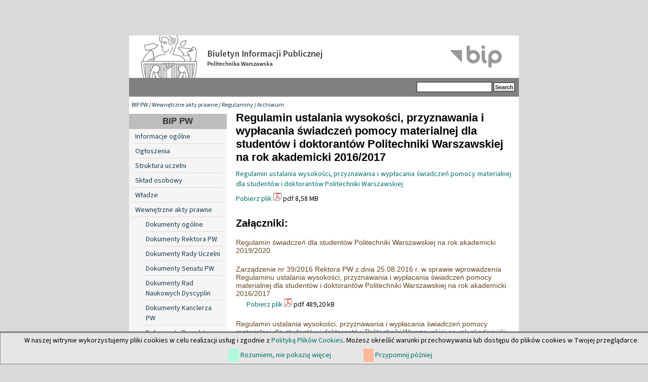

--- FILE ---
content_type: text/html; charset=utf-8
request_url: https://www.bip.pw.edu.pl/Wewnetrzne-akty-prawne/Regulaminy/Archiwum/Regulamin-ustalania-wysokosci-przyznawania-i-wyplacania-swiadczen-pomocy-materialnej-dla-studentow-i-doktorantow-Politechniki-Warszawskiej-na-rok-akademicki-2016-2017
body_size: 5874
content:

<!DOCTYPE html PUBLIC "-//W3C//DTD XHTML 1.0 Transitional//EN" "http://www.w3.org/TR/xhtml1/DTD/xhtml1-transitional.dtd">
<html xmlns="http://www.w3.org/1999/xhtml" xml:lang="pl-PL" lang="pl-PL">
<head>                                                
    <title>Regulamin ustalania wysokości, przyznawania i wypłacania świadczeń pomocy materialnej dla studentów i doktorantów Politechniki Warszawskiej na... / Archiwum / Regulaminy / Wewnętrzne akty prawne / BIP PW - Biuletyn Informacji Publicznej Politechniki Warszawskiej</title>

    
    
    
        <meta http-equiv="Content-Type" content="text/html; charset=utf-8" />

        <meta http-equiv="Content-language" content="pl-PL" />

    
        <meta name="author" content="eZ Systems" />

        <meta name="copyright" content="eZ Systems" />

        <meta name="description" content="Biuletyn Informacji Publicznej Politechniki Warszawskiej" />

        <meta name="keywords" content="Biuletyn Informacji Publicznej Politechnika Warszawska" />

    
    <meta name="MSSmartTagsPreventParsing" content="TRUE" />
  
    
<link rel="Home" href="/" title="Biuletyn Informacji Publicznej Politechniki Warszawskiej front page" />
<link rel="Index" href="/" />
<link rel="Top"  href="/" title="Regulamin ustalania wysokości, przyznawania i wypłacania świadczeń pomocy materialnej dla studentów i doktorantów Politechniki Warszawskiej na... / Archiwum / Regulaminy / Wewnętrzne akty prawne / BIP PW - Biuletyn Informacji Publicznej Politechniki Warszawskiej" />
<link rel="Search" href="/content/advancedsearch" title="Search Biuletyn Informacji Publicznej Politechniki Warszawskiej" />
<link rel="Shortcut icon" href="var/storage/packages/local/PW1/files/default/file/images/favicon.ico" type="image/x-icon" />
<link rel="Alternate" type="application/rss+xml" title="RSS" href="/rss/feed/rss" /><link rel="Alternate" href="/layout/set/print/Wewnetrzne-akty-prawne/Regulaminy/Archiwum/Regulamin-ustalania-wysokosci-przyznawania-i-wyplacania-swiadczen-pomocy-materialnej-dla-studentow-i-doktorantow-Politechniki-Warszawskiej-na-rok-akademicki-2016-2017" media="print" title="Printable version" /><style type="text/css">
    @import url(/design/bippw/stylesheets/core.css);
    @import url(/design/standard/stylesheets/debug.css);
    @import url(/design/bippw/stylesheets/pagelayout.css);
    @import url(/design/bippw/stylesheets/content.css);
    @import url(/design/bippw/stylesheets/websitetoolbar.css);
    @import url(/design/bippw/stylesheets/classes-colors.css?v=3);
    @import url(/design/bippw/stylesheets/site-colors.css);
        @import url("/extension/cookieman/design/cookieman/stylesheets/cookienotif.css");
    </style>
<link rel="stylesheet" type="text/css" href="/design/bippw/stylesheets/print.css" media="print" />
<!-- IE conditional comments; for bug fixes for different IE versions -->
<!--[if IE 5]>     <style type="text/css"> @import url(/design/bippw/stylesheets/browsers/ie5.css);    </style> <![endif]-->
<!--[if lte IE 7]> <style type="text/css"> @import url(/design/bippw/stylesheets/browsers/ie7lte.css); </style> <![endif]-->
    <script language="javascript" type="text/javascript" src="/design/bippw/javascript/insertmedia.js"></script>
<!-- KONIEC -->
</head>
<body>
<!-- Complete page area: START -->
                                                                                                                                                                                                                    
<!-- Change between "sidemenu"/"nosidemenu" and "extrainfo"/"noextrainfo" to switch display of side columns on or off  -->
<div id="page" class="sidemenu noextrainfo section_id_13 subtree_level_0_node_id_2 subtree_level_1_node_id_358 subtree_level_2_node_id_370 subtree_level_3_node_id_41679 subtree_level_4_node_id_34676 current_node_id_34676">
		<div id="cookie-notification">
<p>W naszej witrynie wykorzystujemy pliki cookies w celu realizacji usług i zgodnie z <a href="https://www.pw.edu.pl//Kontakt/Polityka-dotyczaca-cookies" target="_blank">Polityką Plików Cookies</a>. Możesz określić warunki przechowywania lub dostępu do plików cookies w Twojej przeglądarce.</p>
<div id="cookie-controlbuttons">
	<a id="cookies-accept" href="https://www.bip.pw.edu.pl/Wewnetrzne-akty-prawne/Regulaminy/Archiwum/Regulamin-ustalania-wysokosci-przyznawania-i-wyplacania-swiadczen-pomocy-materialnej-dla-studentow-i-doktorantow-Politechniki-Warszawskiej-na-rok-akademicki-2016-2017?cookiedec=a">Rozumiem, nie pokazuj więcej</a>
	<a id="cookies-remind" href="https://www.bip.pw.edu.pl/Wewnetrzne-akty-prawne/Regulaminy/Archiwum/Regulamin-ustalania-wysokosci-przyznawania-i-wyplacania-swiadczen-pomocy-materialnej-dla-studentow-i-doktorantow-Politechniki-Warszawskiej-na-rok-akademicki-2016-2017?cookiedec=r">Przypomnij później</a>
</div>
</div>

  <!-- Header area: START -->
  <div id="header" class="float-break">      <a href="/" class="header-lnk" title="Strona główna BIP PW"></a>
    <p class="hide"><a href="#main">Skip to main content</a></p>
  </div>
  <!-- Header area: END -->


  <!-- Top menu area: START -->
  <div id="topmenu" class="float-break">
    <div class="topmenu-design">
    <div id="searchbox">
      <form action="/content/advancedsearch">
        <label for="searchtext" class="hide">Search text:</label>
                <input id="searchtext" name="SearchText" type="text" value="" size="12" />
        <input type="hidden" name="sz" value="0" />
        <input id="searchbutton" class="button" type="submit" value="Search" alt="Submit" />
                          </form>
    </div>
</div>  </div>
  <!-- Top menu area: END -->
  
  <!-- Path area: START -->
  <div id="path">
      <!-- Path content: START -->
  <p>
        <a href="/">BIP PW</a>
      /      <a href="/Wewnetrzne-akty-prawne">Wewnętrzne akty prawne</a>
      /      <a href="/Wewnetrzne-akty-prawne/Regulaminy">Regulaminy</a>
      /      <a href="/Wewnetrzne-akty-prawne/Regulaminy/Archiwum">Archiwum</a>
        </p>
  <!-- Path content: END -->  </div>
  <!-- Path area: END -->
  

  <!-- Toolbar area: START -->
  <div id="toolbar">
    </div>
  <!-- Toolbar area: END -->


  <!-- Columns area: START -->
<div id="columns_container">
  <div id="columns" class="float-break">
    <!-- Side menu area: START -->
    <div id="sidemenu-position">
      <div id="sidemenu">
          <!-- Used only for height resize script -->
       
          


<div id="dyn-menu">
  <div id="dynmenu-header"><h2><a href="/">BIP PW</a></h2></div>
		
						<!-- Link -->
				<div class="first-level"> 
				    						    <a href="/content/view/full/19012" class="leftnav">
							    Informacje ogólne
						    </a>
					    				</div>
				<!-- Ende Link -->
					
						<!-- Link -->
				<div class="first-level"> 
				    						    <a href="/content/view/full/19245" class="leftnav">
							    Ogłoszenia
						    </a>
					    				</div>
				<!-- Ende Link -->
					
						<!-- Link -->
				<div class="first-level"> 
				    						    <a href="/content/view/full/18991" class="leftnav">
							    Struktura uczelni
						    </a>
					    				</div>
				<!-- Ende Link -->
					
						<!-- Link -->
				<div class="first-level"> 
				    						    <a href="/content/view/full/300" class="leftnav">
							    Skład osobowy
						    </a>
					    				</div>
				<!-- Ende Link -->
					
						<!-- Link -->
				<div class="first-level"> 
				    						    <a href="/content/view/full/304" class="leftnav">
							    Władze
						    </a>
					    				</div>
				<!-- Ende Link -->
					
						<!-- Link -->
				<div class="first-level"> 
				    						    <a href="/content/view/full/358" class="leftnav">
							    Wewnętrzne akty prawne
						    </a>
					    				</div>
				<!-- Ende Link -->
					
						<!-- Link -->
				<div class="second-level"> 
				    						    <a href="/content/view/full/365">
							    Dokumenty ogólne
						    </a>
					    				    </a>
				</div>
				<!-- Ende Link -->
					
						<!-- Link -->
				<div class="second-level"> 
				    						    <a href="/content/view/full/366">
							    Dokumenty Rektora PW
						    </a>
					    				    </a>
				</div>
				<!-- Ende Link -->
					
						<!-- Link -->
				<div class="second-level"> 
				    						    <a href="/content/view/full/39500">
							    Dokumenty Rady Uczelni
						    </a>
					    				    </a>
				</div>
				<!-- Ende Link -->
					
						<!-- Link -->
				<div class="second-level"> 
				    						    <a href="/content/view/full/368">
							    Dokumenty Senatu PW
						    </a>
					    				    </a>
				</div>
				<!-- Ende Link -->
					
						<!-- Link -->
				<div class="second-level"> 
				    						    <a href="/content/view/full/45021">
							    Dokumenty Rad Naukowych Dyscyplin
						    </a>
					    				    </a>
				</div>
				<!-- Ende Link -->
					
						<!-- Link -->
				<div class="second-level"> 
				    						    <a href="/content/view/full/367">
							    Dokumenty Kanclerza PW
						    </a>
					    				    </a>
				</div>
				<!-- Ende Link -->
					
						<!-- Link -->
				<div class="second-level"> 
				    						    <a href="/content/view/full/29171">
							    Dokumenty Prorektora ds. Filii w Płocku
						    </a>
					    				    </a>
				</div>
				<!-- Ende Link -->
					
						<!-- Link -->
				<div class="second-level"> 
				    						    <a href="/content/view/full/370">
							    Regulaminy
						    </a>
					    				    </a>
				</div>
				<!-- Ende Link -->
					
					
                                <!-- Link -->
                                <div class="third-level">
				    						    <a href="/content/view/full/79959">
							    Regulamin rekrutacji do Szkoły Doktorskiej Politechniki Warszawskiej 
						    </a>
					    				    </a>
                                </div>
                                <!-- Ende Link -->
					
					
                                <!-- Link -->
                                <div class="third-level">
				    						    <a href="/content/view/full/44369">
							    Regulamin administrowania i funkcjonowania telefonicznej sieci wewnętrznej w Politechnice Warszawskiej
						    </a>
					    				    </a>
                                </div>
                                <!-- Ende Link -->
					
					
                                <!-- Link -->
                                <div class="third-level">
				    						    <a href="/content/view/full/44374">
							    Regulamin budżetu partycypacyjnego w Politechnice Warszawskiej
						    </a>
					    				    </a>
                                </div>
                                <!-- Ende Link -->
					
					
                                <!-- Link -->
                                <div class="third-level">
				    						    <a href="/content/view/full/69589">
							    Regulamin Centrum Innowacji 
						    </a>
					    				    </a>
                                </div>
                                <!-- Ende Link -->
					
					
                                <!-- Link -->
                                <div class="third-level">
				    						    <a href="/content/view/full/70992">
							    Regulamin dokonywania zgłoszeń naruszeń prawa i podejmowania działań następczych w Politechnice Warszawskiej
						    </a>
					    				    </a>
                                </div>
                                <!-- Ende Link -->
					
					
                                <!-- Link -->
                                <div class="third-level">
				    						    <a href="/content/view/full/49743">
							    Regulamin dysponowania środkami na działalność studencką w PW
						    </a>
					    				    </a>
                                </div>
                                <!-- Ende Link -->
					
					
                                <!-- Link -->
                                <div class="third-level">
				    						    <a href="/content/view/full/62632">
							    Regulamin Domu Studenckiego Politechniki Warszawskiej
						    </a>
					    				    </a>
                                </div>
                                <!-- Ende Link -->
					
					
                                <!-- Link -->
                                <div class="third-level">
				    						    <a href="/content/view/full/72470">
							    Regulamin finansowania wizyt studyjnych w ramach Programu wsparcia rozwoju pracowników Politechniki Warszawskiej
						    </a>
					    				    </a>
                                </div>
                                <!-- Ende Link -->
					
					
                                <!-- Link -->
                                <div class="third-level">
				    						    <a href="/content/view/full/53654">
							    Regulamin Konkursu o Nagrodę im. Prof. Jana Czochralskiego
						    </a>
					    				    </a>
                                </div>
                                <!-- Ende Link -->
					
					
                                <!-- Link -->
                                <div class="third-level">
				    						    <a href="/content/view/full/50915">
							    Regulamin konkursu w ramach programu Mobility PW
						    </a>
					    				    </a>
                                </div>
                                <!-- Ende Link -->
					
					
                                <!-- Link -->
                                <div class="third-level">
				    						    <a href="/content/view/full/44293">
							    Regulamin korzystania z infrastruktury badawczej
						    </a>
					    				    </a>
                                </div>
                                <!-- Ende Link -->
					
					
                                <!-- Link -->
                                <div class="third-level">
				    						    <a href="/content/view/full/78609">
							    Regulamin nabywania nieruchomości przez Politechnikę Warszawską
						    </a>
					    				    </a>
                                </div>
                                <!-- Ende Link -->
					
					
                                <!-- Link -->
                                <div class="third-level">
				    						    <a href="/content/view/full/49590">
							    Regulamin organizacji i finansowania obowiązkowych praktyk studenckich objętych programem studiów I i II stopnia, jednolitych studiów magistersk...
						    </a>
					    				    </a>
                                </div>
                                <!-- Ende Link -->
					
					
                                <!-- Link -->
                                <div class="third-level">
				    						    <a href="/content/view/full/61730">
							    Regulamin odznaki Zasłużony dla Politechniki Warszawskiej
						    </a>
					    				    </a>
                                </div>
                                <!-- Ende Link -->
					
					
                                <!-- Link -->
                                <div class="third-level">
				    						    <a href="/content/view/full/44308">
							    Regulamin organizacyjny Politechniki Warszawskiej
						    </a>
					    				    </a>
                                </div>
                                <!-- Ende Link -->
					
					
                                <!-- Link -->
                                <div class="third-level">
				    						    <a href="/content/view/full/44315">
							    Regulamin pracy Politechniki Warszawskiej
						    </a>
					    				    </a>
                                </div>
                                <!-- Ende Link -->
					
					
                                <!-- Link -->
                                <div class="third-level">
				    						    <a href="/content/view/full/73490">
							    Regulaminu przyznawania miejsc zakwaterowania w domach studenckich Politechniki Warszawskiej oraz opłat za zakwaterowanie
						    </a>
					    				    </a>
                                </div>
                                <!-- Ende Link -->
					
					
                                <!-- Link -->
                                <div class="third-level">
				    						    <a href="/content/view/full/74745">
							    Regulamin przyznawania Medalu Młodego Uczonego
						    </a>
					    				    </a>
                                </div>
                                <!-- Ende Link -->
					
					
                                <!-- Link -->
                                <div class="third-level">
				    						    <a href="/content/view/full/59944">
							    Regulamin przyznawania nagród i wyróżnień dla studentów i doktorantów Politechniki Warszawskiej
						    </a>
					    				    </a>
                                </div>
                                <!-- Ende Link -->
					
					
                                <!-- Link -->
                                <div class="third-level">
				    						    <a href="/content/view/full/44425">
							    Regulamin rad naukowych dyscyplin Politechniki Warszawskiej
						    </a>
					    				    </a>
                                </div>
                                <!-- Ende Link -->
					
					
                                <!-- Link -->
                                <div class="third-level">
				    						    <a href="/content/view/full/73961">
							    Regulamin Rady Uczelni Politechniki Warszawskiej
						    </a>
					    				    </a>
                                </div>
                                <!-- Ende Link -->
					
					
                                <!-- Link -->
                                <div class="third-level">
				    						    <a href="/content/view/full/79366">
							    Regulamin realizacji płatności za usługi edukacyjne oraz za domy studenckie poprzez Uniwersytecki System Obsługi Studiów USOSweb w Politechnice...
						    </a>
					    				    </a>
                                </div>
                                <!-- Ende Link -->
					
					
                                <!-- Link -->
                                <div class="third-level">
				    						    <a href="/content/view/full/73531">
							    Regulamin rekrutacji do Szkoły Doktorskiej Politechniki Warszawskiej na rok akademicki 2025/2026
						    </a>
					    				    </a>
                                </div>
                                <!-- Ende Link -->
					
					
                                <!-- Link -->
                                <div class="third-level">
				    						    <a href="/content/view/full/44318">
							    Regulamin sieci teleinformatycznej Politechniki Warszawskiej
						    </a>
					    				    </a>
                                </div>
                                <!-- Ende Link -->
					
					
                                <!-- Link -->
                                <div class="third-level">
				    						    <a href="/content/view/full/73358">
							    Regulaminu sprzedaży nieruchomości Politechniki Warszawskiej
						    </a>
					    				    </a>
                                </div>
                                <!-- Ende Link -->
					
					
                                <!-- Link -->
                                <div class="third-level">
				    						    <a href="/content/view/full/44321">
							    Regulamin studiów podyplomowych w Politechnice Warszawskiej
						    </a>
					    				    </a>
                                </div>
                                <!-- Ende Link -->
					
					
                                <!-- Link -->
                                <div class="third-level">
				    						    <a href="/content/view/full/44278">
							    Regulamin studiów w Politechnice Warszawskiej
						    </a>
					    				    </a>
                                </div>
                                <!-- Ende Link -->
					
					
                                <!-- Link -->
                                <div class="third-level">
				    						    <a href="/content/view/full/78440">
							    Regulamin Szkoły Doktorskiej
						    </a>
					    				    </a>
                                </div>
                                <!-- Ende Link -->
					
					
                                <!-- Link -->
                                <div class="third-level">
				    						    <a href="/content/view/full/74933">
							    Regulamin świadczenia usług drogą elektroniczną
						    </a>
					    				    </a>
                                </div>
                                <!-- Ende Link -->
					
					
                                <!-- Link -->
                                <div class="third-level">
				    						    <a href="/content/view/full/51692">
							    Regulamin udzielania zamówień publicznych Politechniki Warszawskiej
						    </a>
					    				    </a>
                                </div>
                                <!-- Ende Link -->
					
					
                                <!-- Link -->
                                <div class="third-level">
				    						    <a href="/content/view/full/53684">
							    Regulamin udostępniania zbiorów i świadczenia usług informacyjnych Systemu Biblioteczno-Informacyjnego Politechniki Warszawskiej
						    </a>
					    				    </a>
                                </div>
                                <!-- Ende Link -->
					
					
                                <!-- Link -->
                                <div class="third-level">
				    						    <a href="/content/view/full/77804">
							    Regulamin używania lokali i porządku domowego w budynkach mieszkalnych Politechniki Warszawskiej
						    </a>
					    				    </a>
                                </div>
                                <!-- Ende Link -->
					
					
                                <!-- Link -->
                                <div class="third-level">
				    						    <a href="/content/view/full/50148">
							    Regulamin wspierania patentów międzynarodowych w Politechnice Warszawskiej
						    </a>
					    				    </a>
                                </div>
                                <!-- Ende Link -->
					
					
                                <!-- Link -->
                                <div class="third-level">
				    						    <a href="/content/view/full/73104">
							    Regulamin wydawania kart wjazdowych na teren Główny i Teren Główny BIS Politechniki Warszawskiej
						    </a>
					    				    </a>
                                </div>
                                <!-- Ende Link -->
					
					
                                <!-- Link -->
                                <div class="third-level">
				    						    <a href="/content/view/full/44328">
							    Regulamin wynagradzania pracowników Politechniki Warszawskiej
						    </a>
					    				    </a>
                                </div>
                                <!-- Ende Link -->
					
					
                                <!-- Link -->
                                <div class="third-level">
				    						    <a href="/content/view/full/65595">
							    Regulamin wypłacania stypendiów doktoranckich doktorantom Szkoły Doktorskiej Politechniki Warszawskiej
						    </a>
					    				    </a>
                                </div>
                                <!-- Ende Link -->
					
					
                                <!-- Link -->
                                <div class="third-level">
				    						    <a href="/content/view/full/44500">
							    Regulamin Własnego Funduszu Stypendialnego Politechniki Warszawskiej
						    </a>
					    				    </a>
                                </div>
                                <!-- Ende Link -->
					
					
                                <!-- Link -->
                                <div class="third-level">
				    						    <a href="/content/view/full/53701">
							    Regulamin Zakładowego Funduszu Świadczeń Socjalnych w Politechnice Warszawskiej
						    </a>
					    				    </a>
                                </div>
                                <!-- Ende Link -->
					
					
                                <!-- Link -->
                                <div class="third-level">
				    						    <a href="/content/view/full/56221">
							    Regulamin zarządzania prawami autorskimi, prawami pokrewnymi i prawami własności przemysłowej oraz zasad komercjalizacji w Politechnice Warszaws...
						    </a>
					    				    </a>
                                </div>
                                <!-- Ende Link -->
					
					
                                <!-- Link -->
                                <div class="third-level">
				    						    <a href="/content/view/full/41679">
							    Archiwum
						    </a>
					    				    </a>
                                </div>
                                <!-- Ende Link -->
					
					
				<!-- Link -->
				<div class="fourth-level"> 
				    						    <a href="/content/view/full/44289" class="leftnav">
							    Regulamin funduszu kulturalno-wychowawczego studentów Politechniki Warszawskiej
						    </a>
					    				</div>
				<!-- Ende Link -->
					
					
				<!-- Link -->
				<div class="fourth-level"> 
				    						    <a href="/content/view/full/44295" class="leftnav">
							    Regulamin Kwaterowania określający zasady rozdziału i przyznawania miejsc w domach studenckich Politechniki Warszawskiej oraz funkcjonowania Bank...
						    </a>
					    				</div>
				<!-- Ende Link -->
					
					
				<!-- Link -->
				<div class="fourth-level"> 
				    						    <a href="/content/view/full/44297" class="leftnav">
							    Regulamin organizacji i finansowania obowiązkowych praktyk studenckich objętych programem studiów I i II stopnia, stacjonarnych i niestacjonarnych
						    </a>
					    				</div>
				<!-- Ende Link -->
					
					
				<!-- Link -->
				<div class="fourth-level"> 
				    						    <a href="/content/view/full/44322" class="leftnav">
							    Regulamin świadczeń dla studentów Politechniki Warszawskiej na rok akademicki 2020/2021
						    </a>
					    				</div>
				<!-- Ende Link -->
					
					
				<!-- Link -->
				<div class="fourth-level"> 
				    						    <a href="/content/view/full/44326" class="leftnav">
							    Regulamin udzielania zamówień publicznych Politechniki Warszawskiej
						    </a>
					    				</div>
				<!-- Ende Link -->
					
					
				<!-- Link -->
				<div class="fourth-level"> 
				    						    <a href="/content/view/full/44329" class="leftnav">
							    Regulamin Własnego Funduszu Stypendialnego Politechniki Warszawskiej
						    </a>
					    				</div>
				<!-- Ende Link -->
					
					
				<!-- Link -->
				<div class="fourth-level"> 
				    						    <a href="/content/view/full/44379" class="leftnav">
							    Regulamin przyznawania naukowych stypendiów w ramach projektu „Wsparcie inicjatyw Politechniki Warszawskiej w kształceniu i doskonaleniu kadr w...
						    </a>
					    				</div>
				<!-- Ende Link -->
					
					
				<!-- Link -->
				<div class="fourth-level"> 
				    						    <a href="/content/view/full/44423" class="leftnav">
							    Regulamin Rady Uczelni
						    </a>
					    				</div>
				<!-- Ende Link -->
					
					
				<!-- Link -->
				<div class="fourth-level"> 
				    						    <a href="/content/view/full/44427" class="leftnav">
							    Regulamin Konwentu Politechniki Warszawskiej
						    </a>
					    				</div>
				<!-- Ende Link -->
					
					
				<!-- Link -->
				<div class="fourth-level"> 
				    						    <a href="/content/view/full/44431" class="leftnav">
							    Regulamin przyznawania nagród Rektora dla nauczycieli akademickich
						    </a>
					    				</div>
				<!-- Ende Link -->
					
					
				<!-- Link -->
				<div class="fourth-level"> 
				    						    <a href="/content/view/full/78433" class="leftnav">
							    Regulamin przyznawania miejsc w domach studenckich Politechniki Warszawskiej
						    </a>
					    				</div>
				<!-- Ende Link -->
					
					
				<!-- Link -->
				<div class="fourth-level"> 
				    						    <a href="/content/view/full/78439" class="leftnav">
							    Regulamin Szkoły Doktorskiej
						    </a>
					    				</div>
				<!-- Ende Link -->
					
					
				<!-- Link -->
				<div class="fourth-level"> 
				    						    <a href="/content/view/full/44288" class="leftnav">
							    Regulamin domu studenckiego  
						    </a>
					    				</div>
				<!-- Ende Link -->
					
					
				<!-- Link -->
				<div class="fourth-level"> 
				    						    <a href="/content/view/full/53372" class="leftnav">
							    Regulamin domu studenckiego
						    </a>
					    				</div>
				<!-- Ende Link -->
					
					
				<!-- Link -->
				<div class="fourth-level"> 
				    						    <a href="/content/view/full/44291" class="leftnav">
							    Regulamin Konkursu o Nagrodę im. Prof. Jana Czochralskiego
						    </a>
					    				</div>
				<!-- Ende Link -->
					
					
				<!-- Link -->
				<div class="fourth-level"> 
				    						    <a href="/content/view/full/44429" class="leftnav">
							    Regulamin odznaki Zasłużony dla Politechniki Warszawskiej
						    </a>
					    				</div>
				<!-- Ende Link -->
					
					
				<!-- Link -->
				<div class="fourth-level"> 
				    						    <a href="/content/view/full/44372" class="leftnav">
							    Regulamin przyznawania nagród i wyróżnień dla studentów i doktorantów Politechniki Warszawskiej
						    </a>
					    				</div>
				<!-- Ende Link -->
					
					
				<!-- Link -->
				<div class="fourth-level"> 
				    						    <a href="/content/view/full/50092" class="leftnav">
							    Regulamin przyznawania miejsc w domach studenckich Politechniki Warszawskiej
						    </a>
					    				</div>
				<!-- Ende Link -->
					
					
				<!-- Link -->
				<div class="fourth-level"> 
				    						    <a href="/content/view/full/67585" class="leftnav">
							    Regulamin rekrutacji do Szkoły Doktorskiej Politechniki Warszawskiej na rok akademicki 2024/2025
						    </a>
					    				</div>
				<!-- Ende Link -->
					
					
				<!-- Link -->
				<div class="fourth-level"> 
				    						    <a href="/content/view/full/51343" class="leftnav">
							    Regulamin świadczeń dla studentów Politechniki Warszawskiej na rok akademicki 2021/2022
						    </a>
					    				</div>
				<!-- Ende Link -->
					
					
				<!-- Link -->
				<div class="fourth-level"> 
				    						    <a href="/content/view/full/58501" class="leftnav">
							    Regulamin świadczeń dla studentów Politechniki Warszawskiej na rok akademicki 2022/2023
						    </a>
					    				</div>
				<!-- Ende Link -->
					
					
				<!-- Link -->
				<div class="fourth-level"> 
				    						    <a href="/content/view/full/44332" class="leftnav">
							    Regulamin zakładowego funduszu świadczeń socjalnych
						    </a>
					    				</div>
				<!-- Ende Link -->
					
					
				<!-- Link -->
				<div class="fourth-level"> 
				    						    <a href="/content/view/full/44330" class="leftnav">
							    Regulamin zarządzania prawami autorskimi i prawami pokrewnymi oraz prawami własności przemysłowej oraz zasad komercjalizacji
						    </a>
					    				</div>
				<!-- Ende Link -->
					
					
				<!-- Link -->
				<div class="fourth-level"> 
				    						    <a href="/content/view/full/61402" class="leftnav">
							    Regulamin wynagradzania 
						    </a>
					    				</div>
				<!-- Ende Link -->
					
						<!-- Link -->
				<div class="first-level"> 
				    						    <a href="/content/view/full/18992" class="leftnav">
							    Sprawozdania
						    </a>
					    				</div>
				<!-- Ende Link -->
					
						<!-- Link -->
				<div class="first-level"> 
				    						    <a href="/content/view/full/46644" class="leftnav">
							    Informacje Prorektorów
						    </a>
					    				</div>
				<!-- Ende Link -->
					
						<!-- Link -->
				<div class="first-level"> 
				    						    <a href="/content/view/full/19025" class="leftnav">
							    Terminarze posiedzeń i składy Rad Wydziałów
						    </a>
					    				</div>
				<!-- Ende Link -->
					
						<!-- Link -->
				<div class="first-level"> 
				    						    <a href="/content/view/full/21232" class="leftnav">
							    Dokumentacja kontroli i raporty
						    </a>
					    				</div>
				<!-- Ende Link -->
					
						<!-- Link -->
				<div class="first-level"> 
				    						    <a href="/content/view/full/21537" class="leftnav">
							    Wybory
						    </a>
					    				</div>
				<!-- Ende Link -->
					
						<!-- Link -->
				<div class="first-level"> 
				    						    <a href="/content/view/full/39267" class="leftnav">
							    Sprawy Studenckie
						    </a>
					    				</div>
				<!-- Ende Link -->
					
						<!-- Link -->
				<div class="first-level"> 
				    						    <a href="/content/view/full/39270" class="leftnav">
							    Szkoła doktorska
						    </a>
					    				</div>
				<!-- Ende Link -->
					
						<!-- Link -->
				<div class="first-level"> 
				    						    <a href="/content/view/full/45038" class="leftnav">
							    Postępowania w sprawie nadania stopnia naukowego
						    </a>
					    				</div>
				<!-- Ende Link -->
					
						<!-- Link -->
				<div class="first-level"> 
				    						    <a href="/content/view/full/314" class="leftnav">
							    Praca w Politechnice
						    </a>
					    				</div>
				<!-- Ende Link -->
					
						<!-- Link -->
				<div class="first-level"> 
				    						    <a href="/content/view/full/315" class="leftnav">
							    Zamówienia publiczne
						    </a>
					    				</div>
				<!-- Ende Link -->
					
						<!-- Link -->
				<div class="first-level"> 
				    						    <a href="/content/view/full/39809" class="leftnav">
							    Programy studiów 
						    </a>
					    				</div>
				<!-- Ende Link -->
					
						<!-- Link -->
				<div class="first-level"> 
				    						    <a href="/content/view/full/49710" class="leftnav">
							    Dokumenty publiczne
						    </a>
					    				</div>
				<!-- Ende Link -->
					
						<!-- Link -->
				<div class="first-level"> 
				    						    <a href="/content/view/full/38019" class="leftnav">
							    Imprezy PW
						    </a>
					    				</div>
				<!-- Ende Link -->
					
						<!-- Link -->
				<div class="first-level"> 
				    						    <a href="/content/view/full/18993" class="leftnav">
							    Udzielanie informacji publicznej
						    </a>
					    				</div>
				<!-- Ende Link -->
					
						<!-- Link -->
				<div class="first-level"> 
				    						    <a href="/content/view/full/37704" class="leftnav">
							    Inspektor Ochrony Danych 
						    </a>
					    				</div>
				<!-- Ende Link -->
					
						<!-- Link -->
				<div class="first-level"> 
				    						    <a href="/content/view/full/18994" class="leftnav">
							    Redakcja
						    </a>
					    				</div>
				<!-- Ende Link -->
				</div>


      
       </div>
    </div>
    <!-- Side menu area: END -->
      <!-- Main area: START -->
    <div id="main-position">
      <div id="main" class="float-break">
        <div class="overflow-fix">
          <!-- Main area content: START -->
          


<div class="border-box">
<div class="border-tl"><div class="border-tr"><div class="border-tc"></div></div></div>
<div class="border-ml"><div class="border-mr"><div class="border-mc float-break">

<div class="aktprawny-full">
    <div class="class-file">

    <div class="attribute-header">
        <h1>
Regulamin ustalania wysokości, przyznawania i wypłacania świadczeń pomocy materialnej dla studentów i doktorantów Politechniki Warszawskiej na rok akademicki 2016/2017</h1>
    </div>

            <div class="attribute-long">
            <a href="/var/pw/storage/original/application/af16136117bdde2eee2a101f614984e4.pdf">
Regulamin ustalania wysokości, przyznawania i wypłacania świadczeń pomocy materialnej dla studentów i doktorantów Politechniki Warszawskiej <br />
</a>
        </div>
    
    <div class="attribute-file">
        <p>        <a href="/content/download/34811/336728/file/z_39_2016_załącznik(1).pdf">Pobierz plik</a> <img src="/share/icons/crystal/16x16/mimetypes/pdf.png" width="16" height="16" alt="application/pdf" title="application/pdf" /> pdf 8,58 MB
    </p>
    </div>
        </div>
           
            <h3>Załączniki:</h3><div class="zalacznik">
			<h2><a href="/">
Regulamin świadczeń dla studentów Politechniki Warszawskiej na rok akademicki 2019/2020</a></h2>
            <p>
				            </p>
                    
</div>            <div class="zalacznik">
			<h2><a href="/var/pw/storage/original/application/576aed0bef67a316589d35a4ab5e938d.pdf">
Zarządzenie nr 39/2016 Rektora PW z dnia 25.08.2016 r. w sprawie wprowadzenia Regulaminu ustalania wysokości, przyznawania i wypłacania świadczeń pomocy materialnej dla studentów i doktorantów Politechniki Warszawskiej na rok akademicki 2016/2017 </a></h2>
            <p>
				        <a href="/content/download/32461/311882/file/z_39_2016(1).pdf">Pobierz plik</a> <img src="/share/icons/crystal/16x16/mimetypes/pdf.png" width="16" height="16" alt="application/pdf" title="application/pdf" /> pdf 489,20 kB
                </p>
                    
</div>            <div class="zalacznik">
			<h2><a href="/var/pw/storage/original/application/fea0c3ba94c4649961e80003a87ca0d8.pdf">
Regulamin ustalania wysokości, przyznawania i wypłacania świadczeń pomocy materialnej dla studentów i doktorantów Politechniki Warszawskiej na rok akademicki 2015/2016 </a></h2>
            <p>
				        <a href="/content/download/30214/288813/file/załącznik do zarz_REGULAMIN.pdf">Pobierz plik</a> <img src="/share/icons/crystal/16x16/mimetypes/pdf.png" width="16" height="16" alt="application/pdf" title="application/pdf" /> pdf 4,03 MB
                </p>
                    
</div>            <div class="zalacznik">
			<h2><a href="/var/pw/storage/original/application/0736a0f6af36cf1bc7411d4f8bb6504a.pdf">
Regulamin ustalania wysokości, przyznawania i wypłacania świadczeń pomocy materialnej dla studentów i doktorantów Politechniki Warszawskiej na rok akademicki 2013/2014 </a></h2>
            <p>
				        <a href="/content/download/25475/241335/file/z 35_2013_załacznik Regulamin.pdf">Pobierz plik</a> <img src="/share/icons/crystal/16x16/mimetypes/pdf.png" width="16" height="16" alt="application/pdf" title="application/pdf" /> pdf 4,10 MB
                </p>
                    
</div>            </div>
<div class="metryczka">
	<div class="grey_line">
        <p class="zdarzenie">
             Wytworzył(a): JM Rektor PW        </p>
        <p class="data">
			        </p>
    </div>
	<div class="grey_line">
        <p class="zdarzenie">
            Wprowadził(a) do BIP: Paula Kruza - disabled
        </p>
        <p class="data">
            w dniu: 19.07.2017  14:02
        </p>
    </div>
	<div class="grey_line">
        <p class="zdarzenie">
            Zaktualizował(a): Paula Kruza - disabled
        </p>
        <p class="data">
            w dniu: 19.07.2017  14:05
        </p>
    </div>
</div>
</div></div></div>
<div class="border-bl"><div class="border-br"><div class="border-bc"></div></div></div>
</div>

          <!-- Main area content: END -->
<!-- Extra area: START -->
    <div id="extrainfo-position">
      <div id="extrainfo">
          <!-- Extra content: START -->
                                                                                          <!-- Extra content: END -->
      </div>
    </div>
    <!-- Extra area: END -->
        </div>
      </div>
    </div>
    <!-- Main area: END -->

  </div>
</div>
  <!-- Columns area: END -->

  
<div id="footer">
        <div class="left">&copy; Politechnika Warszawska<br />Pl. Politechniki 1, 00-661 Warszawa, Informacja telefoniczna (22)                                          234-72-11
</div>

<div class="clear">
      <div class="left">
		<ul>
			<li><a href="https://bip.pw.edu.pl/content/view/full/18994">Kontakt</a></li>
            <li><a href="https://bip.pw.edu.pl/content/view/sitemap/2">Mapa strony</a></li>
		</ul>
	</div>
</div>
<div style="font-weight: 600; font-size: 1.1em;"><a href="https://bip.pw.edu.pl/content/view/full/74785">Deklaracja dostępności</a></div>
</div>

</div>
<!-- Complete page area: END -->



<script type="text/javascript">

</script>

<!-- KONIEC -->
</body>
</html>
